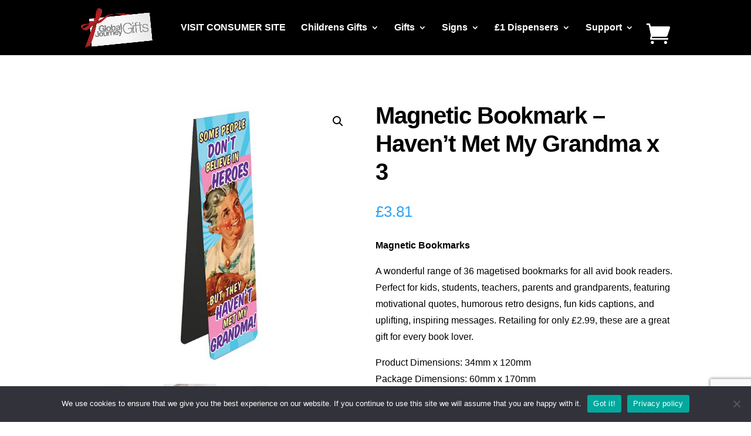

--- FILE ---
content_type: text/css
request_url: https://globaljourney.co.uk/wp-content/et-cache/global/et-divi-customizer-global.min.css?ver=1767226145
body_size: 417
content:
@media (max-width:980px){#logo{max-height:95%!important}}@media (max-width:480px){.single-product #main-content .container{width:90%!important}}footer a{color:#fff}#et-boc.et-boc .woocommerce-message a.button{color:#000!important}.woocommerce .quantity input.qty{min-width:100px}span.mobile_menu_bar.mobile_menu_bar_toggle::before{font-size:65px!important;padding:0!important}#et-top-navigation .et-cart-info{font-size:40px!important}.et_header_style_left #et-top-navigation .mobile_menu_bar{padding:0!important}